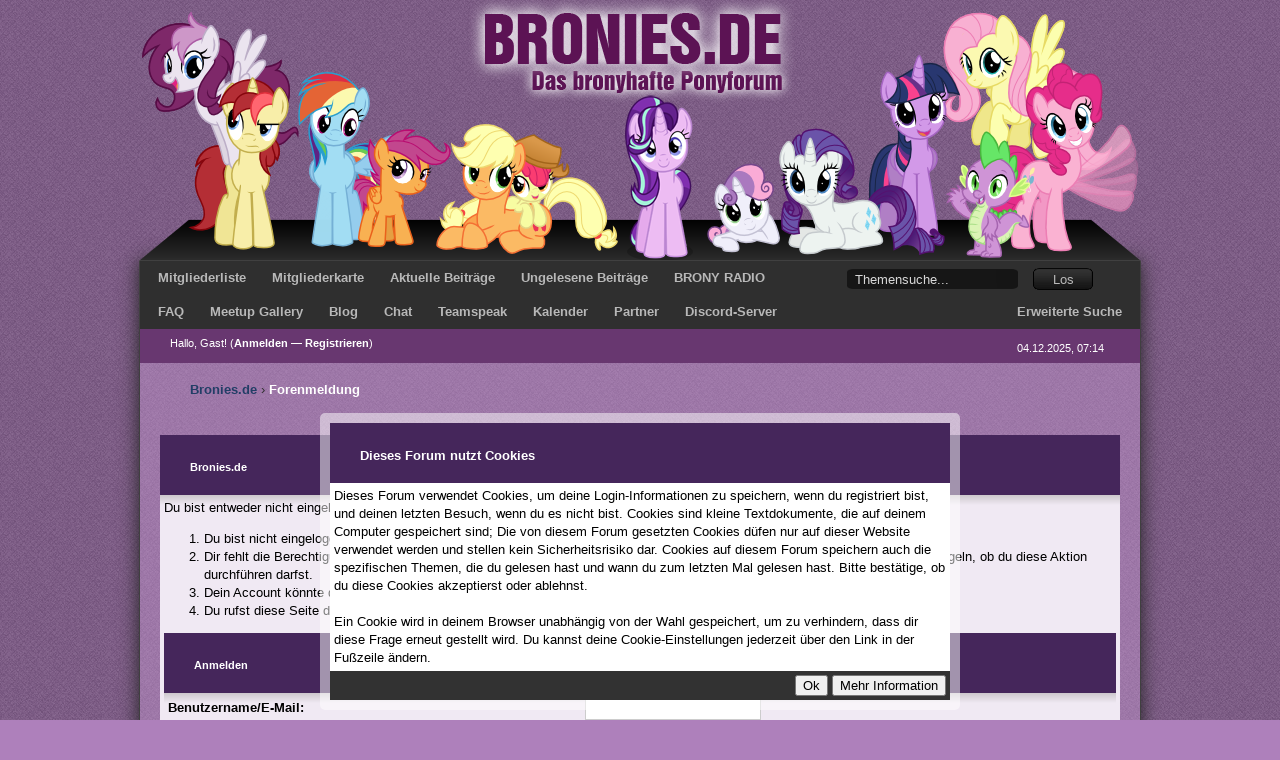

--- FILE ---
content_type: text/html; charset=UTF-8
request_url: https://www.bronies.de/member.php?action=profile&uid=794
body_size: 6160
content:
<!DOCTYPE html PUBLIC "-//W3C//DTD XHTML 1.0 Transitional//EN" "http://www.w3.org/TR/xhtml1/DTD/xhtml1-transitional.dtd"><!-- start: error -->
<html xml:lang="de" lang="de" xmlns="http://www.w3.org/1999/xhtml">
<head>
<title>Bronies.de</title>
<!-- start: headerinclude -->
<link rel="alternate" type="application/rss+xml" title="Letzte Themen (RSS 2.0)" href="https://www.bronies.de/syndication.php" />
<link rel="alternate" type="application/atom+xml" title="Letzte Themen (Atom 1.0)" href="https://www.bronies.de/syndication.php?type=atom1.0" />
<meta http-equiv="Content-Type" content="text/html; charset=UTF-8" />
<meta http-equiv="Content-Script-Type" content="text/javascript" />
<script type="text/javascript" src="https://www.bronies.de/jscripts/jquery.js?ver=1800"></script>
<script type="text/javascript" src="https://www.bronies.de/jscripts/jquery.plugins.min.js?ver=1800"></script>
<script type="text/javascript" src="https://www.bronies.de/jscripts/general.js?ver=18001"></script>

<script type="text/javascript" src="https://www.bronies.de/jscripts/imageresize.js?ver=1800"></script>
<script type="text/javascript" src="https://www.bronies.de/jscripts/nopreloadspoiler.js?ver=18041"></script>
<link type="text/css" rel="stylesheet" href="https://www.bronies.de/cache/themes/theme2/css3.css" />
<link type="text/css" rel="stylesheet" href="https://www.bronies.de/cache/themes/theme27/global.css" />
<link type="text/css" rel="stylesheet" href="https://www.bronies.de/cache/themes/theme27/custom.css" />
<!-- UNREADPOSTS_CSS -->
<script type="text/javascript">
<!--
	lang.unknown_error = "Ein unbekannter Fehler ist aufgetreten.";

	lang.select2_match = "Ein Ergebnis wurde gefunden, drücke die Eingabetaste um es auszuwählen.";
	lang.select2_matches = "{1} Ergebnisse wurden gefunden, benutze die Pfeiltasten zum Navigieren.";
	lang.select2_nomatches = "Keine Ergebnisse gefunden";
	lang.select2_inputtooshort_single = "Bitte gib ein oder mehrere Zeichen ein";
	lang.select2_inputtooshort_plural = "Bitte gib {1} oder mehr Zeichen ein";
	lang.select2_inputtoolong_single = "Bitte lösche ein Zeichen";
	lang.select2_inputtoolong_plural = "Bitte lösche {1} Zeichen";
	lang.select2_selectiontoobig_single = "Du kannst nur einen Eintrag auswählen";
	lang.select2_selectiontoobig_plural = "Du kannst nur {1} Einträge auswählen";
	lang.select2_loadmore = "Lade weitere Ergebnisse...";
	lang.select2_searching = "Suche...";

	var cookieDomain = "www.bronies.de";
	var cookiePath = "/";
	var cookiePrefix = "";
	var deleteevent_confirm = "Möchtest Du dieses Ereignis wirklich löschen?";
	var removeattach_confirm = "Möchtest du die ausgewählten Anhänge wirklich löschen?";
	var loading_text = 'Lade.<br />Bitte warten...';
	var saving_changes = 'Änderungen werden gespeichert ...';
	var use_xmlhttprequest = "1";
	var my_post_key = "7fbfe5dc57b937f9006892e1ed87d447";
	var rootpath = "https://www.bronies.de";
	var imagepath = "https://www.bronies.de/images/sweetdreams";
  	var yes_confirm = "Ja";
	var no_confirm = "Nein";
	var MyBBEditor = null;
	var spinner_image = "https://www.bronies.de/images/sweetdreams/spinner.gif";
	var spinner = "<img src='" + spinner_image +"' alt='' />";
// -->
</script>
<!-- end: headerinclude -->
</head>
<body>
<!-- start: header -->
<a name="top" id="top"></a>
<div class="logo">
	<a href="https://www.bronies.de/index.php"><img src="https://www.bronies.de/images/sweetdreams/logo2016-broniesde.png" alt="Bronies.de" title="Bronies.de" style="padding-right: 1px;" /></a>
</div>
<div class="sidelogoleft"><div class="sidelogoright"></div></div>
<div style="position: absolute; top: 270px; left: 890px;"></div>
<!-- start: cookielaw_header -->
<script type="text/javascript">
jQuery(document).ready(function() {
	jQuery('#cookies .cookielaw_disallow').click(function() {
		if(!confirm('Bist du sicher, dass du Cookies nicht zulassen möchtest?'+'\r\n\r\n'+'Das bedeutet, dass du dich nicht im Forum anmelden kannst und die Funktionalität beim Surfen als Gast einschränkst.'))
		{
			return false;
		}
	});
});
</script>
<div id="cookies" style="max-width: 900px; text-align: left; position: fixed; bottom: 10px; left: 50%; transform: translateX(-50%); border: 10px solid rgba(255, 255, 255, 0.5); border-radius: 5px;">
	<form action="https://www.bronies.de/misc.php?action=cookielaw_change" method="post">
		<table border="0" cellspacing="0" cellpadding="4" class="tborder">
			<tr>		
				<td class="thead"><strong>Dieses Forum nutzt Cookies</strong></td>
			</tr>
			<tr>		
				<td class="trow1" style="background: white;">Dieses Forum verwendet Cookies, um deine Login-Informationen zu speichern, wenn du registriert bist, und deinen letzten Besuch, wenn du es nicht bist. Cookies sind kleine Textdokumente, die auf deinem Computer gespeichert sind; Die von diesem Forum gesetzten Cookies düfen nur auf dieser Website verwendet werden und stellen kein Sicherheitsrisiko dar. Cookies auf diesem Forum speichern auch die spezifischen Themen, die du gelesen hast und wann du zum letzten Mal gelesen hast. Bitte bestätige, ob du diese Cookies akzeptierst oder ablehnst.<br /><br />Ein Cookie wird in deinem Browser unabhängig von der Wahl gespeichert, um zu verhindern, dass dir diese Frage erneut gestellt wird. Du kannst deine Cookie-Einstellungen jederzeit über den Link in der Fußzeile ändern.</td>
			</tr>
			<tr>		
				<td class="tfoot"><div class="float_right"><!-- start: cookielaw_buttons_notify -->
<input type="submit" name="okay" value="Ok" /><!-- start: cookielaw_button_more_info -->
<input type="submit" name="more_info" value="Mehr Information" />
<!-- end: cookielaw_button_more_info --><input type="hidden" name="my_post_key" value="7fbfe5dc57b937f9006892e1ed87d447" />
<!-- end: cookielaw_buttons_notify --></div></td>
			</tr>
		</table>
	</form>
</div>
<!-- end: cookielaw_header --><div id="container">
	<!-- start: header_welcomeblock_guest -->
<div class="welcomeblock_bar1" style="height: 34px; background: url(https://www.bronies.de/images/sweetdreams/bar1.png) top left repeat-x; width: 100%; border-bottom: #505050; font-family: arial; font-size: 13px; color: #939393;">
	<ul id="nav">
		<li><a href="https://www.bronies.de/memberlist.php">Mitgliederliste</a></li>
		<li><a href="https://www.bronies.de/misc.php?page=map_only_registered_members">Mitgliederkarte</a></li>
		<li><a href="https://www.bronies.de/search.php?action=getdaily">Aktuelle Beitr&auml;ge</a></li>
		<li><a href="https://www.bronies.de/search.php?action=unreads">Ungelesene Beitr&auml;ge</a></li>
      	<li><a href="https://panel.bronyradiogermany.com/player?partner=bronies_de" onclick="javascript:void window.open('https://panel.bronyradiogermany.com/player?partner=bronies_de','brg-popup-radio','width=920,height=764,toolbar=0,menubar=0,location=0,status=0,scrollbars=0,resizable=0,left=0,top=0');return false;" type="popup">BRONY RADIO</a></li>
		<li style="width: 270px; float:right;padding-right:15px;">
			<form method="post" action="https://www.bronies.de/search.php">
		<li style="width: 270px; float:right;padding-right:15px;">
			<form method="post" action="https://www.bronies.de/search.php">
				<input type="hidden" name="action" value="do_search" />
				<input type="hidden" name="postthread" value="0" />
				<input type="hidden" name="forums" value="all" />
				<input type="hidden" name="showresults" value="threads" />
				<input type="text" name="keywords" value="Themensuche..." onfocus="if(this.value == 'Themensuche...') { this.value = ''; }" onblur="if(this.value=='') { this.value='Themensuche...'; }" class="textbox" size="25" padding="0" style="padding-left: 20px; color: #d7d7d7; background: url(images/sweetdreams/searchbar1.png) center no-repeat; border: 0px; height: 20px; width: 171px;" />
				<input type="submit" class="button" value="Los" style="color: #b8b8b8; background: url(images/sweetdreams/searchbar2.png) center center no-repeat; border: 0px; height: 22px; width: 60px;" />
			</form>
		</li>
	</ul>
</div>
<div class="welcomeblock_bar1" style="height: 34px; background: url(https://www.bronies.de/images/sweetdreams/bar1.png) top left repeat-x; width: 100%; border-bottom: #505050; font-family: arial; font-size: 13px; color: #939393;">
	<ul id="nav">
      	<li><a href="https://www.bronies.de/misc.php?page=faq">FAQ</a></li>
		<li><a href="http://meetup.bronies.de" target="blank">Meetup Gallery</a></li>
		<li><a href="http://blog.bronies.de" target="_blank">Blog</a></li>
		<li><a href="https://www.bronies.de/chat.php">Chat</a></li>
		<li><a href="ts3server://176.31.240.108?port=9987">Teamspeak</a></li>
		<li><a href="https://www.bronies.de/calendar.php">Kalender</a></li>
		<!--<li><a href="http://advent.bronies.de/">Adventskalender</a></li>-->
		<li><a href="https://www.bronies.de/misc.php?page=partner">Partner</a></li>
		<li><a href="https://www.bronies.de/showthread.php?tid=24183">Discord-Server</a></li>
		<li style="float:right;"><a href="https://www.bronies.de/search.php">Erweiterte Suche</a></li>
	</ul>
</div>
<div class="welcomeblock_bar2"><div style="/*width: 100%;*/ position: absolute; top: 4px; left: 30px;">
	<div style="padding-top: 3px;" />
		Hallo, Gast! (<a href="https://www.bronies.de/member.php?action=login" onclick="$('#quick_login').modal({ fadeDuration: 250, keepelement: true }); return false;" class="login"><span style="color: #FFFFFF;">Anmelden</span></a> &mdash; <a href="https://www.bronies.de/member.php?action=register"><span style="color: #FFFFFF;">Registrieren</span></a>)
          <div class="modal" id="quick_login" style="display: none;">
					<form method="post" action="https://www.bronies.de/member.php">
						<input name="action" type="hidden" value="do_login" />
						<input name="url" type="hidden" value="" />
						<input name="quick_login" type="hidden" value="1" />
						<table width="100%" cellspacing="0" cellpadding="4" border="0" class="tborder">
							<tr>
								<td class="thead" colspan="2"><strong>Login</strong></td>
							</tr>
							<tr>
								<td class="trow1" width="25%"><strong>Benutzername/E-Mail:</strong></td>
								<td class="trow1"><input name="quick_username" id="quick_login_username" type="text" value="" class="textbox initial_focus" /></td>
							</tr>
							<tr>
								<td class="trow2"><strong>Passwort:</strong></td>
								<td class="trow2">
									<input name="quick_password" id="quick_login_password" type="password" value="" class="textbox" /> <a href="https://www.bronies.de/member.php?action=lostpw" class="lost_password">Passwort vergessen?</a>
								</td>
							</tr>
							<tr>
								<td class="trow1">&nbsp;</td>
								<td class="trow1 remember_me">
									<input name="quick_remember" id="quick_login_remember" type="checkbox" value="yes" class="checkbox" checked="checked" />
									<label for="quick_login_remember">Merken</label>
								</td>
							</tr>
							<tr>
								<td class="trow2" colspan="2">
									<div align="center"><input name="submit" type="submit" class="button" value="Login" /></div>
								</td>
							</tr>
						</table>
					</form>
				</div>
				<script type="text/javascript">
					$("#quick_login input[name='url']").val($(location).attr('href'));
				</script>
	</div>
</div>
<!-- end: header_welcomeblock_guest -->
	<div style="padding-right: 10px; position: absolute; top: 12px;right: 26px;">
		04.12.2025, 07:14
	</div>
	<br/>
</div>
<br />
<div style="padding-left: 50px; color: #2e2e2e;">
	<!-- start: nav -->

<div class="navigation">
<!-- start: nav_bit -->
<a href="https://www.bronies.de/index.php">Bronies.de</a>
<!-- end: nav_bit --><!-- start: nav_sep_active -->
&rsaquo;
<!-- end: nav_sep_active --><!-- start: nav_bit_active -->
<span class="active">Forenmeldung</span>
<!-- end: nav_bit_active -->
</div>
<!-- end: nav -->

</div>
<hr class="hidden" />
<div id="content">  
	
	
	

	
	
	<br/>
	<div style="padding-left: 20px; padding-right: 20px;">
<!-- end: header -->
<br />
<table border="0" cellspacing="0" cellpadding="4" class="tborder">
<tr>
<td class="thead"><span class="smalltext"><strong>Bronies.de</strong></span></td>
</tr>
<tr>
<td class="trow1"><!-- start: error_nopermission -->
Du bist entweder nicht eingeloggt oder dir fehlt die Berechtigung, diese Seite zu sehen. Grund dafür könnte einer der folgenden sein:
<ol>
<li>Du bist nicht eingeloggt oder registriert. Bitte benutze das Formular unten auf dieser Seite, um dich einzuloggen.</li>
<li>Dir fehlt die Berechtigung, diese Seite zu betreten. Versuchst du auf eine Administratoren-Seite zu kommen? Lies in den Forenregeln, ob du diese Aktion durchführen darfst.</li>
<li>Dein Account könnte durch den Administrator deaktiviert worden sein oder wartet auf Aktivierung.</li>
<li>Du rufst diese Seite direkt auf, anstatt das entsprechende Formular oder den entsprechenden Link zu benutzen.</li>
</ol>
<form action="member.php" method="post">
<input type="hidden" name="action" value="do_login" />
<input type="hidden" name="url" value="/member.php?action=profile&amp;uid=794" />
<table border="0" cellspacing="0" cellpadding="4" class="tborder">
<tr>
<td class="thead" colspan="2"><span class="smalltext"><strong>Anmelden</strong></span></td>
</tr>
<tr>
<td class="trow1"><strong>Benutzername/E-Mail:</strong></td>
<td class="trow1"><input type="text" class="textbox" name="username" tabindex="1" /></td>
</tr>
<tr>
<td class="trow2"><strong>Passwort:</strong></td>
<td class="trow2"><input type="password" class="textbox" name="password" tabindex="2" /></td>
</tr>
<tr>
<td class="trow1" colspan="2" align="center"><label title="Falls aktiv wird dein Login auf diesem Computer gespeichert, andernfalls wirst du ausgeloggt, sobald du den Browser schließt."><input type="checkbox" class="checkbox" name="remember" value="yes" /> Merken</label></td>
</tr>
<tr>
<td class="trow2" colspan="2"><span class="smalltext float_right" style="padding-top: 3px;"><a href="member.php?action=register">Registrierung?</a> | <a href="member.php?action=lostpw">Passwort vergessen?</a>&nbsp;</span>&nbsp;<input type="submit" class="button" value="Anmelden" tabindex="3" /></td>
</tr>
</table>
</form>
<br />
<!-- end: error_nopermission --></td>
</tr>
</table>
<!-- start: footer -->
	</div>
    <br />
    <div align="right" style="margin-right:20px"><!-- start: footer_themeselect -->
<div class="theme">
<form method="post" action="/member.php" id="theme_select">
	<input type="hidden" name="action" value="profile" />
<input type="hidden" name="uid" value="794" />

	<input type="hidden" name="my_post_key" value="7fbfe5dc57b937f9006892e1ed87d447" />
	<!-- start: footer_themeselector -->
<select name="theme" onchange="MyBB.changeTheme();">
<optgroup label="Einfache Themeauswahl">
<!-- start: usercp_themeselector_option -->
<option value="39">MyBB GoMobile</option>
<!-- end: usercp_themeselector_option --><!-- start: usercp_themeselector_option -->
<option value="62">Applejack</option>
<!-- end: usercp_themeselector_option --><!-- start: usercp_themeselector_option -->
<option value="41">Bat Ponies</option>
<!-- end: usercp_themeselector_option --><!-- start: usercp_themeselector_option -->
<option value="43">Brony Fair</option>
<!-- end: usercp_themeselector_option --><!-- start: usercp_themeselector_option -->
<option value="28">Chrysalis</option>
<!-- end: usercp_themeselector_option --><!-- start: usercp_themeselector_option -->
<option value="64">Crazy about Ponies</option>
<!-- end: usercp_themeselector_option --><!-- start: usercp_themeselector_option -->
<option value="26">Daring Do</option>
<!-- end: usercp_themeselector_option --><!-- start: usercp_themeselector_option -->
<option value="57">Derpy Muffin</option>
<!-- end: usercp_themeselector_option --><!-- start: usercp_themeselector_option -->
<option value="36">Discord</option>
<!-- end: usercp_themeselector_option --><!-- start: usercp_themeselector_option -->
<option value="45">Fantastic Fantasy</option>
<!-- end: usercp_themeselector_option --><!-- start: usercp_themeselector_option -->
<option value="22">Gala Dreams</option>
<!-- end: usercp_themeselector_option --><!-- start: usercp_themeselector_option -->
<option value="34">Hearth's Warming Eve 2013</option>
<!-- end: usercp_themeselector_option --><!-- start: usercp_themeselector_option -->
<option value="23">Luna Dreams 2012</option>
<!-- end: usercp_themeselector_option --><!-- start: usercp_themeselector_option -->
<option value="31">Luna Dreams 2013</option>
<!-- end: usercp_themeselector_option --><!-- start: usercp_themeselector_option -->
<option value="46">Luna Dreams 2015</option>
<!-- end: usercp_themeselector_option --><!-- start: usercp_themeselector_option -->
<option value="30">Lyra Green</option>
<!-- end: usercp_themeselector_option --><!-- start: usercp_themeselector_option -->
<option value="68">Maud Pie</option>
<!-- end: usercp_themeselector_option --><!-- start: usercp_themeselector_option -->
<option value="53">Meme Theme</option>
<!-- end: usercp_themeselector_option --><!-- start: usercp_themeselector_option -->
<option value="55">Neutral</option>
<!-- end: usercp_themeselector_option --><!-- start: usercp_themeselector_option -->
<option value="44">Over 10.000</option>
<!-- end: usercp_themeselector_option --><!-- start: usercp_themeselector_option -->
<option value="61">Pinkie Pie</option>
<!-- end: usercp_themeselector_option --><!-- start: usercp_themeselector_option -->
<option value="27">Pony Dreams</option>
<!-- end: usercp_themeselector_option --><!-- start: usercp_themeselector_option -->
<option value="15">Pony Dreams 2012</option>
<!-- end: usercp_themeselector_option --><!-- start: usercp_themeselector_option -->
<option value="40">Pony Dreams 2014</option>
<!-- end: usercp_themeselector_option --><!-- start: usercp_themeselector_option -->
<option value="56">Pony Dreams 2016</option>
<!-- end: usercp_themeselector_option --><!-- start: usercp_themeselector_option -->
<option value="63">Princess Celestia</option>
<!-- end: usercp_themeselector_option --><!-- start: usercp_themeselector_option -->
<option value="69">Rainbow Dash</option>
<!-- end: usercp_themeselector_option --><!-- start: usercp_themeselector_option -->
<option value="65">Rarity</option>
<!-- end: usercp_themeselector_option --><!-- start: usercp_themeselector_option -->
<option value="58">Rock Sisters</option>
<!-- end: usercp_themeselector_option --><!-- start: usercp_themeselector_option -->
<option value="66">Scootaloo</option>
<!-- end: usercp_themeselector_option --><!-- start: usercp_themeselector_option -->
<option value="29">Soviet Solar Empire</option>
<!-- end: usercp_themeselector_option --><!-- start: usercp_themeselector_option -->
<option value="67">Sunset Shimmer</option>
<!-- end: usercp_themeselector_option --><!-- start: usercp_themeselector_option -->
<option value="42">Testpony's Crackle Time No.1</option>
<!-- end: usercp_themeselector_option --><!-- start: usercp_themeselector_option -->
<option value="60">Timberwolves</option>
<!-- end: usercp_themeselector_option --><!-- start: usercp_themeselector_option -->
<option value="59">Vaporwave</option>
<!-- end: usercp_themeselector_option --><!-- start: usercp_themeselector_option -->
<option value="70">HIVE</option>
<!-- end: usercp_themeselector_option --><!-- start: usercp_themeselector_option -->
<option value="71">Jsjaj</option>
<!-- end: usercp_themeselector_option --><!-- start: usercp_themeselector_option -->
<option value="73">Österreich - Summer Meetup 2019</option>
<!-- end: usercp_themeselector_option --><!-- start: usercp_themeselector_option -->
<option value="72">SSSSS</option>
<!-- end: usercp_themeselector_option -->
</optgroup>
</select>
<!-- end: footer_themeselector -->
	<!-- start: gobutton -->
<input type="submit" class="button" value="Los" />
<!-- end: gobutton -->
</form>
</div>
<!-- end: footer_themeselect --></div>
    <br />
    </div>
  </div>
<div id="footer">
	<div class="upper">
        <br/>
        <script language="Javascript" src="//www.bronies.de/counter/counter.php?page=bronies"> </script>
		<div class="wrapper"><span style="font-weight: bold; display: block">
			</br>
			<!-- start: footer_contactus -->
<a href="mailto:admin@bronies.de">Kontakt</a> |
<!-- end: footer_contactus -->
			<a href="https://www.bronies.de/misc.php?action=markread&my_post_key=7fbfe5dc57b937f9006892e1ed87d447"  onclick="if(confirm('Wirklich alles als gelesen markieren?')) { return true; } else {event.preventDefault();return false;}">Alle Foren als gelesen markieren</a> |
			<a href="https://www.bronies.de/showteam.php">Forenteam</a> | 
			<a href="https://www.bronies.de/stats.php">Statistiken</a> | 
			<a href="https://www.bronies.de/showthread.php?tid=2" target="_blank">Forenregeln</a> | 
			<a href="https://www.bronies.de/misc.php?page=impressum">Impressum</a> |
			<a href="https://www.bronies.de/misc.php?page=privacypolicy">Datenschutzerklärung</a> |
			<a href="https://www.bronies.de/archive/index.php">Druckansicht</a> | 
			<a href="https://www.bronies.de/misc.php?action=help">Hilfe</a> | 
			<a href="https://www.bronies.de/misc.php?action=syndication">RSS</a>
             | <a href="misc.php?action=switch_version&amp;my_post_key=4d8bb2dc99f6ecf77116116eb2f40422">Mobile Version</a>
			</br>
			</br>
			</span>
		</div>
		<div class="wrapper">
			<form action="https://www.paypal.com/cgi-bin/webscr" method="post" target="_top">
				<input type="hidden" name="cmd" value="_s-xclick" />
				<input type="hidden" name="hosted_button_id" value="CAUAMCJVYU7KY" />
				<input type="image" src="https://bronies.de/images/btn_donate_LG.png" border="0" name="submit" title="PayPal - The safer, easier way to pay online!" alt="Donate with PayPal button" />
			</form>
		</div>
	</div>
	<div class="lower">
		<div class="wrapper">
            <br/>
			<div id="copyright">
				<!-- MyBB is free software developed and maintained by a volunteer community.
					It would be much appreciated by the MyBB Group if you left the full copyright and "powered by" notice intact,
					to show your support for MyBB.  If you choose to remove or modify the copyright below,
					you may be refused support on the MyBB Community Forums.

					This is free software, support us and we'll support you. -->
				Deutsche Übersetzung: <a href="http://www.mybboard.de/" target="_blank">MyBBoard.de</a>, Powered by <a href="http://www.mybb.com" target="_blank">MyBB</a>, &copy; 2002-2025 <a href="http://www.mybb.com" target="_blank">MyBB Group</a>.
                <br />We do not own My Little Pony: Friendship Is Magic. We are not affiliated with Hasbro Inc. All rights reserved to their respective owners.<br /><br />
				<!-- End powered by -->
			</div>
		</div>
      
	</div>
<!-- The following piece of code allows MyBB to run scheduled tasks. DO NOT REMOVE --><!-- start: task_image -->
<img src="https://www.bronies.de/task.php" width="1" height="1" alt="" />
<!-- end: task_image --><!-- End task image code --><!-- UNREADPOSTS_JS -->

</div>
<!-- end: footer -->
</body>
</html>
<!-- end: error -->

--- FILE ---
content_type: text/html; charset=UTF-8
request_url: https://www.bronies.de/counter/counter.php?page=bronies
body_size: -173
content:
document.write('<img src="//www.bronies.de/counter/styles/black_white/1.png" border="0" />');document.write('<img src="//www.bronies.de/counter/styles/black_white/2.png" border="0" />');document.write('<img src="//www.bronies.de/counter/styles/black_white/7.png" border="0" />');document.write('<img src="//www.bronies.de/counter/styles/black_white/3.png" border="0" />');document.write('<img src="//www.bronies.de/counter/styles/black_white/9.png" border="0" />');document.write('<img src="//www.bronies.de/counter/styles/black_white/2.png" border="0" />');document.write('<img src="//www.bronies.de/counter/styles/black_white/2.png" border="0" />');document.write('<img src="//www.bronies.de/counter/styles/black_white/0.png" border="0" />');

--- FILE ---
content_type: text/css
request_url: https://www.bronies.de/cache/themes/theme27/custom.css
body_size: -85
content:
body {
	background: #AE80BB url(../../../images/sweetdreams/bg2016b.png);
	background-attachment: fixed;
}

#footer {
	color: #062b44;
}

.welcomeblock_bar2 {
	background: url(../../../images/sweetdreams/bar4violet.png) top left repeat-x;
}

#container {
	background: url(../../../images/sweetdreams/c_bg01.png);
	border: 1px solid #404040;
	box-shadow: 0px 0px 20px #212121;
}

.thead {
	background: url(../../../images/sweetdreams/thead_metro1violet.png) top center no-repeat;
	height: 46px;
}

.navigation .active {
	color: #FFF;
}

.pagination a {
	border: 1px solid #81A2C4;
}

.pagination .pagination_current {
	background: #F5F5F5;
	border: 1px solid #81A2C4;
	color: #000;
}



--- FILE ---
content_type: application/javascript
request_url: https://www.bronies.de/jscripts/nopreloadspoiler.js?ver=18041
body_size: 299
content:
function spoilerToggle(element, all) {
	var spoiler = $(element).closest(".spoiler");
	
	var spoilers = all ? spoilers.closest(".post_content").find(".spoiler") : spoiler;
	
	// Ist der Spoiler offen oder zu?
	if(spoiler.children(".spoiler_body").first().css('display') == "none") {
		spoilerShow(spoilers);
	} else {
		spoilerHide(spoilers);
	}
}

function spoilerShow(spoilers) {
	// Bilder bei Bedarf "wirklich" anzeigen
	spoilers.find("img").each(function( index, img ) {
		var src = $(img).attr('nopreloadsrc');
		if(src) {
			$(img).attr('src', src);
			$(img).attr('nopreloadsrc', '');
		}
	});
	
	// Spoiler anzeigen
	spoilers.children(".spoiler_body").css('display', 'block');
		
	// Spoilertext ändern
	spoilers.children(".spoiler_header").children('.spoiler_link').text('(Verbergen)');
	spoilers.children(".spoiler_header").children('.spoiler_link_all').text('(Alle Verbergen)');
}

function spoilerHide(spoilers) {
	// Spoiler verstecken
	spoilers.children(".spoiler_body").css('display', 'none');
		
	// Spoilertexte ändern
	spoilers.children(".spoiler_header").children('.spoiler_link').text('(Öffnen)');
	spoilers.children(".spoiler_header").children('.spoiler_link_all').text('(Alle Öffnen)');
}

function spoilerTogglePost(postid) {
	var button = $("#postspoiler_link_"+postid);
	var spoilers = $("#post_"+postid).find(".post_content").find(".spoiler");
	
	if(button.hasClass("postbit_postspoiler_open")) {
		button.removeClass("postbit_postspoiler_open").addClass("postbit_postspoiler");
		button.prop('title', 'Öffne alle Spoiler in diesem Beitrag.');
		spoilerHide(spoilers);
	} else {
		button.removeClass("postbit_postspoiler").addClass("postbit_postspoiler_open");
		button.prop('title', 'Verberge alle Spoiler in diesem Beitrag.');
		spoilerShow(spoilers);
	}
}

function spoilerToggleThread() {
	var button = $("#spoiler_link_thread");
	var spoilers = spoilerGetAllSpoilers();
	
	if(button.hasClass("thread_spoiler_open")) {
		button.removeClass("thread_spoiler_open").addClass("thread_spoiler");
		button.prop('title', 'Öffne alle Spoiler in diesem Thread.');
		spoilerHide(spoilers);
	} else {
		button.removeClass("thread_spoiler").addClass("thread_spoiler_open");
		button.prop('title', 'Verberge alle Spoiler in diesem Thread.');
		spoilerShow(spoilers);
	}
}

function spoilerGetAllSpoilers() {
	var spoilers = [];
	$("[id^='post_']").each(function(){
		var id = $(this).attr('id').replace('post_', '');
		if($.isNumeric(id)) {
			$.merge(spoilers, $("#post_"+id).find(".post_content").find(".spoiler"));
		}
	});
	
	return $(spoilers);
}


--- FILE ---
content_type: application/javascript
request_url: https://www.bronies.de/jscripts/imageresize.js?ver=1800
body_size: 531
content:
/**
 * Ergänzt über Bildern in Beiträgen, die verkleinert wurden, eine Leiste mit Infos über die Originalgröße.
 * Zudem bekommt das Bild einen Link zu sich selbst in Originalgröße.
 *
 * Copyright: Evenprime, 2014
 */


var fitonpage = {
	resizeAll: function()
	{
		// Alle relevanten Bilder in der Seite durchlaufen
		$('.post_body img').each(function(index, img) 
		{
			// Bild schon geladen? 
			if(img.complete && (typeof img.naturalWidth) != "undefined" && img.naturalWidth > 0) {
				// Dann direkt behandeln
				fitonpage.resizeImg(img);
			} else {
				// Lädt noch? Dann Hook anbringen
				$(img).load(function() { fitonpage.resizeImg(img); });
			}
		});
	},
	
	resizeImg: function(img)
	{
		var naturalWidth = img.naturalWidth;
		var naturalHeight = img.naturalHeight;
		var width = img.width;
		
		// Wurde das Bild verkleinert?
		if (naturalWidth - 10 > width) 
		{
			resize_img = $(img);
			
			// wrapper um das Bild für Infotext
			resize_img.wrap('<div class="fop_img"></div>');
			var wrappingdiv = resize_img.closest('.fop_img');
			
			var linkURL = null;
			
			var link = resize_img.closest('a');
			
			// Falls Bild bereits einen Link hat, diesen merken
			if(link.length > 0) {
				linkURL = link.prop("href");
			}
			
			// Text für die Titlebar
			var fitonpage_topbar_resized_wh = 'Bild wurde verkleinert. Originalgröße: %OSIZE%.';
			fitonpage_topbar_resized_wh = fitonpage_topbar_resized_wh.replace('%OSIZE%', naturalWidth+'x'+naturalHeight);
			
			// Titlebar einbauen
			if(linkURL != null) {
				wrappingdiv.prepend('<div class="fop_topbar">'+fitonpage_topbar_resized_wh+'<a href="'+linkURL+'" target="_blank"> (Link des Bildes)</a></div>');
			} else {
				wrappingdiv.prepend('<div class="fop_topbar">'+fitonpage_topbar_resized_wh+'</div>');
			}
			var topbar = wrappingdiv.children('.fop_topbar');
						
			// Link zum Vollbild aussen herum einfügen
			wrappingdiv.wrap('<a href="'+img.src+'" target="_blank"></a>');
		}
	}
};

$(document).ready(function() {
	fitonpage.resizeAll();
});
